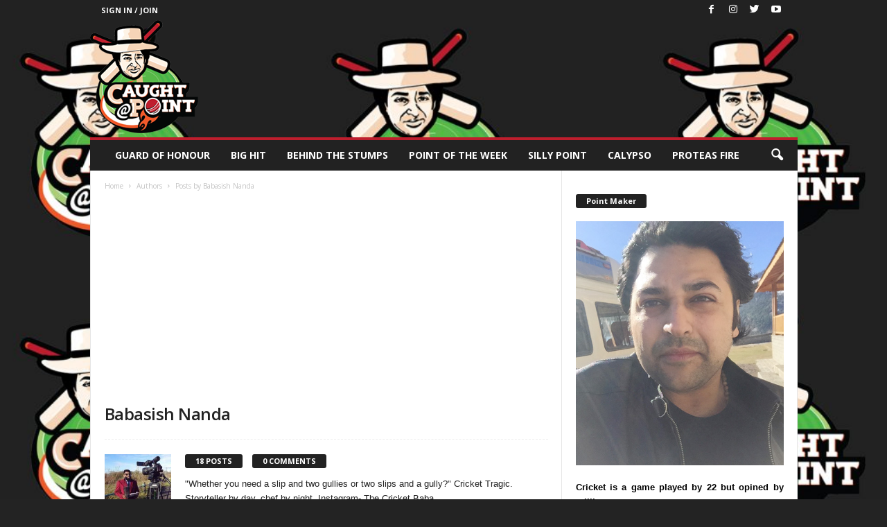

--- FILE ---
content_type: text/html; charset=UTF-8
request_url: https://caughtatpoint.com/author/babasish-nanda/
body_size: 94297
content:
<!doctype html >

<!--[if IE 8]>    <html class="ie8" lang="en-US"> <![endif]-->

<!--[if IE 9]>    <html class="ie9" lang="en-US"> <![endif]-->

<!--[if gt IE 8]><!--> <html lang="en-US"> <!--<![endif]-->

<head>

    <title>Babasish Nanda, Author at Caught At Point</title>

    <meta charset="UTF-8" />

    <meta name="viewport" content="width=device-width, initial-scale=1.0">

    <link rel="pingback" href="https://caughtatpoint.com/xmlrpc.php" />

    <meta name='robots' content='index, follow, max-image-preview:large, max-snippet:-1, max-video-preview:-1' />
	<style>img:is([sizes="auto" i], [sizes^="auto," i]) { contain-intrinsic-size: 3000px 1500px }</style>
	
	<!-- This site is optimized with the Yoast SEO plugin v25.8 - https://yoast.com/wordpress/plugins/seo/ -->
	<link rel="canonical" href="https://caughtatpoint.com/author/babasish-nanda/" />
	<link rel="next" href="https://caughtatpoint.com/author/babasish-nanda/page/2/" />
	<meta property="og:locale" content="en_US" />
	<meta property="og:type" content="profile" />
	<meta property="og:title" content="Babasish Nanda, Author at Caught At Point" />
	<meta property="og:url" content="https://caughtatpoint.com/author/babasish-nanda/" />
	<meta property="og:site_name" content="Caught At Point" />
	<meta property="og:image" content="https://caughtatpoint.com/wp-content/uploads/2018/12/Screenshot_2018-12-29-20-30-02-819_com.instagram.android-1.jpg" />
	<meta property="og:image:width" content="1080" />
	<meta property="og:image:height" content="1094" />
	<meta property="og:image:type" content="image/jpeg" />
	<meta name="twitter:card" content="summary_large_image" />
	<script type="application/ld+json" class="yoast-schema-graph">{"@context":"https://schema.org","@graph":[{"@type":"ProfilePage","@id":"https://caughtatpoint.com/author/babasish-nanda/","url":"https://caughtatpoint.com/author/babasish-nanda/","name":"Babasish Nanda, Author at Caught At Point","isPartOf":{"@id":"https://caughtatpoint.com/#website"},"primaryImageOfPage":{"@id":"https://caughtatpoint.com/author/babasish-nanda/#primaryimage"},"image":{"@id":"https://caughtatpoint.com/author/babasish-nanda/#primaryimage"},"thumbnailUrl":"https://caughtatpoint.com/wp-content/uploads/2023/11/IMG_1305.jpeg","breadcrumb":{"@id":"https://caughtatpoint.com/author/babasish-nanda/#breadcrumb"},"inLanguage":"en-US","potentialAction":[{"@type":"ReadAction","target":["https://caughtatpoint.com/author/babasish-nanda/"]}]},{"@type":"ImageObject","inLanguage":"en-US","@id":"https://caughtatpoint.com/author/babasish-nanda/#primaryimage","url":"https://caughtatpoint.com/wp-content/uploads/2023/11/IMG_1305.jpeg","contentUrl":"https://caughtatpoint.com/wp-content/uploads/2023/11/IMG_1305.jpeg","width":1747,"height":929},{"@type":"BreadcrumbList","@id":"https://caughtatpoint.com/author/babasish-nanda/#breadcrumb","itemListElement":[{"@type":"ListItem","position":1,"name":"Home","item":"https://caughtatpoint.com/"},{"@type":"ListItem","position":2,"name":"Archives for Babasish Nanda"}]},{"@type":"WebSite","@id":"https://caughtatpoint.com/#website","url":"https://caughtatpoint.com/","name":"Caught At Point","description":"","potentialAction":[{"@type":"SearchAction","target":{"@type":"EntryPoint","urlTemplate":"https://caughtatpoint.com/?s={search_term_string}"},"query-input":{"@type":"PropertyValueSpecification","valueRequired":true,"valueName":"search_term_string"}}],"inLanguage":"en-US"},{"@type":"Person","@id":"https://caughtatpoint.com/#/schema/person/f83844addbf94f62489dd4f3f40c1f39","name":"Babasish Nanda","image":{"@type":"ImageObject","inLanguage":"en-US","@id":"https://caughtatpoint.com/#/schema/person/image/","url":"https://caughtatpoint.com/wp-content/uploads/2018/12/Screenshot_2018-12-29-20-30-02-819_com.instagram.android-1-150x150.jpg","contentUrl":"https://caughtatpoint.com/wp-content/uploads/2018/12/Screenshot_2018-12-29-20-30-02-819_com.instagram.android-1-150x150.jpg","caption":"Babasish Nanda"},"description":"\"Whether you need a slip and two gullies or two slips and a gully?\" Cricket Tragic. Storyteller by day, chef by night. Instagram- The Cricket Baba","sameAs":["https://www.facebook.com/babasish.nanda","beardandnow","https://x.com/https://twitter.com/babasish03"],"mainEntityOfPage":{"@id":"https://caughtatpoint.com/author/babasish-nanda/"}}]}</script>
	<!-- / Yoast SEO plugin. -->


<link rel='dns-prefetch' href='//fonts.googleapis.com' />
<link rel="alternate" type="application/rss+xml" title="Caught At Point &raquo; Feed" href="https://caughtatpoint.com/feed/" />
<link rel="alternate" type="application/rss+xml" title="Caught At Point &raquo; Comments Feed" href="https://caughtatpoint.com/comments/feed/" />
<link rel="alternate" type="application/rss+xml" title="Caught At Point &raquo; Posts by Babasish Nanda Feed" href="https://caughtatpoint.com/author/babasish-nanda/feed/" />
		<!-- This site uses the Google Analytics by MonsterInsights plugin v9.7.0 - Using Analytics tracking - https://www.monsterinsights.com/ -->
		<!-- Note: MonsterInsights is not currently configured on this site. The site owner needs to authenticate with Google Analytics in the MonsterInsights settings panel. -->
					<!-- No tracking code set -->
				<!-- / Google Analytics by MonsterInsights -->
		<script type="text/javascript">
/* <![CDATA[ */
window._wpemojiSettings = {"baseUrl":"https:\/\/s.w.org\/images\/core\/emoji\/16.0.1\/72x72\/","ext":".png","svgUrl":"https:\/\/s.w.org\/images\/core\/emoji\/16.0.1\/svg\/","svgExt":".svg","source":{"concatemoji":"https:\/\/caughtatpoint.com\/wp-includes\/js\/wp-emoji-release.min.js?ver=6.8.3"}};
/*! This file is auto-generated */
!function(s,n){var o,i,e;function c(e){try{var t={supportTests:e,timestamp:(new Date).valueOf()};sessionStorage.setItem(o,JSON.stringify(t))}catch(e){}}function p(e,t,n){e.clearRect(0,0,e.canvas.width,e.canvas.height),e.fillText(t,0,0);var t=new Uint32Array(e.getImageData(0,0,e.canvas.width,e.canvas.height).data),a=(e.clearRect(0,0,e.canvas.width,e.canvas.height),e.fillText(n,0,0),new Uint32Array(e.getImageData(0,0,e.canvas.width,e.canvas.height).data));return t.every(function(e,t){return e===a[t]})}function u(e,t){e.clearRect(0,0,e.canvas.width,e.canvas.height),e.fillText(t,0,0);for(var n=e.getImageData(16,16,1,1),a=0;a<n.data.length;a++)if(0!==n.data[a])return!1;return!0}function f(e,t,n,a){switch(t){case"flag":return n(e,"\ud83c\udff3\ufe0f\u200d\u26a7\ufe0f","\ud83c\udff3\ufe0f\u200b\u26a7\ufe0f")?!1:!n(e,"\ud83c\udde8\ud83c\uddf6","\ud83c\udde8\u200b\ud83c\uddf6")&&!n(e,"\ud83c\udff4\udb40\udc67\udb40\udc62\udb40\udc65\udb40\udc6e\udb40\udc67\udb40\udc7f","\ud83c\udff4\u200b\udb40\udc67\u200b\udb40\udc62\u200b\udb40\udc65\u200b\udb40\udc6e\u200b\udb40\udc67\u200b\udb40\udc7f");case"emoji":return!a(e,"\ud83e\udedf")}return!1}function g(e,t,n,a){var r="undefined"!=typeof WorkerGlobalScope&&self instanceof WorkerGlobalScope?new OffscreenCanvas(300,150):s.createElement("canvas"),o=r.getContext("2d",{willReadFrequently:!0}),i=(o.textBaseline="top",o.font="600 32px Arial",{});return e.forEach(function(e){i[e]=t(o,e,n,a)}),i}function t(e){var t=s.createElement("script");t.src=e,t.defer=!0,s.head.appendChild(t)}"undefined"!=typeof Promise&&(o="wpEmojiSettingsSupports",i=["flag","emoji"],n.supports={everything:!0,everythingExceptFlag:!0},e=new Promise(function(e){s.addEventListener("DOMContentLoaded",e,{once:!0})}),new Promise(function(t){var n=function(){try{var e=JSON.parse(sessionStorage.getItem(o));if("object"==typeof e&&"number"==typeof e.timestamp&&(new Date).valueOf()<e.timestamp+604800&&"object"==typeof e.supportTests)return e.supportTests}catch(e){}return null}();if(!n){if("undefined"!=typeof Worker&&"undefined"!=typeof OffscreenCanvas&&"undefined"!=typeof URL&&URL.createObjectURL&&"undefined"!=typeof Blob)try{var e="postMessage("+g.toString()+"("+[JSON.stringify(i),f.toString(),p.toString(),u.toString()].join(",")+"));",a=new Blob([e],{type:"text/javascript"}),r=new Worker(URL.createObjectURL(a),{name:"wpTestEmojiSupports"});return void(r.onmessage=function(e){c(n=e.data),r.terminate(),t(n)})}catch(e){}c(n=g(i,f,p,u))}t(n)}).then(function(e){for(var t in e)n.supports[t]=e[t],n.supports.everything=n.supports.everything&&n.supports[t],"flag"!==t&&(n.supports.everythingExceptFlag=n.supports.everythingExceptFlag&&n.supports[t]);n.supports.everythingExceptFlag=n.supports.everythingExceptFlag&&!n.supports.flag,n.DOMReady=!1,n.readyCallback=function(){n.DOMReady=!0}}).then(function(){return e}).then(function(){var e;n.supports.everything||(n.readyCallback(),(e=n.source||{}).concatemoji?t(e.concatemoji):e.wpemoji&&e.twemoji&&(t(e.twemoji),t(e.wpemoji)))}))}((window,document),window._wpemojiSettings);
/* ]]> */
</script>
<style id='wp-emoji-styles-inline-css' type='text/css'>

	img.wp-smiley, img.emoji {
		display: inline !important;
		border: none !important;
		box-shadow: none !important;
		height: 1em !important;
		width: 1em !important;
		margin: 0 0.07em !important;
		vertical-align: -0.1em !important;
		background: none !important;
		padding: 0 !important;
	}
</style>
<link rel='stylesheet' id='email-subscribers-css' href='https://caughtatpoint.com/wp-content/plugins/email-subscribers/lite/public/css/email-subscribers-public.css?ver=5.8.12' type='text/css' media='all' />
<link rel='stylesheet' id='ppress-frontend-css' href='https://caughtatpoint.com/wp-content/plugins/wp-user-avatar/assets/css/frontend.min.css?ver=4.16.5' type='text/css' media='all' />
<link rel='stylesheet' id='ppress-flatpickr-css' href='https://caughtatpoint.com/wp-content/plugins/wp-user-avatar/assets/flatpickr/flatpickr.min.css?ver=4.16.5' type='text/css' media='all' />
<link rel='stylesheet' id='ppress-select2-css' href='https://caughtatpoint.com/wp-content/plugins/wp-user-avatar/assets/select2/select2.min.css?ver=6.8.3' type='text/css' media='all' />
<link rel='stylesheet' id='google-fonts-style-css' href='https://fonts.googleapis.com/css?family=Open+Sans%3A300%2C400%2C600%2C700%7CRoboto+Condensed%3A300%2C300italic%2C400%2C400italic%2C700%2C700italic&#038;ver=3.4' type='text/css' media='all' />
<link rel='stylesheet' id='js_composer_front-css' href='https://caughtatpoint.com/wp-content/plugins/js_composer/assets/css/js_composer.min.css?ver=5.1.1' type='text/css' media='all' />
<link rel='stylesheet' id='td-theme-css' href='https://caughtatpoint.com/wp-content/themes/Newsmag/style.css?ver=3.4' type='text/css' media='all' />
<link rel='stylesheet' id='td-theme-demo-style-css' href='https://caughtatpoint.com/wp-content/themes/Newsmag/includes/demos/fashion/demo_style.css?ver=3.4' type='text/css' media='all' />
<script type="text/javascript" src="https://caughtatpoint.com/wp-includes/js/jquery/jquery.min.js?ver=3.7.1" id="jquery-core-js"></script>
<script type="text/javascript" src="https://caughtatpoint.com/wp-includes/js/jquery/jquery-migrate.min.js?ver=3.4.1" id="jquery-migrate-js"></script>
<script type="text/javascript" src="https://caughtatpoint.com/wp-content/plugins/wp-user-avatar/assets/flatpickr/flatpickr.min.js?ver=4.16.5" id="ppress-flatpickr-js"></script>
<script type="text/javascript" src="https://caughtatpoint.com/wp-content/plugins/wp-user-avatar/assets/select2/select2.min.js?ver=4.16.5" id="ppress-select2-js"></script>
<link rel="https://api.w.org/" href="https://caughtatpoint.com/wp-json/" /><link rel="alternate" title="JSON" type="application/json" href="https://caughtatpoint.com/wp-json/wp/v2/users/25" /><link rel="EditURI" type="application/rsd+xml" title="RSD" href="https://caughtatpoint.com/xmlrpc.php?rsd" />
<meta name="generator" content="WordPress 6.8.3" />

<!-- This site is using AdRotate v5.15.1 to display their advertisements - https://ajdg.solutions/ -->
<!-- AdRotate CSS -->
<style type="text/css" media="screen">
	.g { margin:0px; padding:0px; overflow:hidden; line-height:1; zoom:1; }
	.g img { height:auto; }
	.g-col { position:relative; float:left; }
	.g-col:first-child { margin-left: 0; }
	.g-col:last-child { margin-right: 0; }
	@media only screen and (max-width: 480px) {
		.g-col, .g-dyn, .g-single { width:100%; margin-left:0; margin-right:0; }
	}
</style>
<!-- /AdRotate CSS -->

				<meta property="ia:markup_url" content="https://caughtatpoint.com/2023/11/19/ajay-jadeja-contribution-afghanistan-2023-world-cup/?ia_markup=1" />
				<!--[if lt IE 9]><script src="https://html5shim.googlecode.com/svn/trunk/html5.js"></script><![endif]-->
    <meta name="generator" content="Powered by Visual Composer - drag and drop page builder for WordPress."/>
<!--[if lte IE 9]><link rel="stylesheet" type="text/css" href="https://caughtatpoint.com/wp-content/plugins/js_composer/assets/css/vc_lte_ie9.min.css" media="screen"><![endif]--><script async src="https://pagead2.googlesyndication.com/pagead/js/adsbygoogle.js?client=ca-pub-7052762514968094" crossorigin="anonymous"></script>
<!-- JS generated by theme -->

<script>
    
    

	    var tdBlocksArray = []; //here we store all the items for the current page

	    //td_block class - each ajax block uses a object of this class for requests
	    function tdBlock() {
		    this.id = '';
		    this.block_type = 1; //block type id (1-234 etc)
		    this.atts = '';
		    this.td_column_number = '';
		    this.td_current_page = 1; //
		    this.post_count = 0; //from wp
		    this.found_posts = 0; //from wp
		    this.max_num_pages = 0; //from wp
		    this.td_filter_value = ''; //current live filter value
		    this.is_ajax_running = false;
		    this.td_user_action = ''; // load more or infinite loader (used by the animation)
		    this.header_color = '';
		    this.ajax_pagination_infinite_stop = ''; //show load more at page x
	    }


        // td_js_generator - mini detector
        (function(){
            var htmlTag = document.getElementsByTagName("html")[0];

            if ( navigator.userAgent.indexOf("MSIE 10.0") > -1 ) {
                htmlTag.className += ' ie10';
            }

            if ( !!navigator.userAgent.match(/Trident.*rv\:11\./) ) {
                htmlTag.className += ' ie11';
            }

            if ( /(iPad|iPhone|iPod)/g.test(navigator.userAgent) ) {
                htmlTag.className += ' td-md-is-ios';
            }

            var user_agent = navigator.userAgent.toLowerCase();
            if ( user_agent.indexOf("android") > -1 ) {
                htmlTag.className += ' td-md-is-android';
            }

            if ( -1 !== navigator.userAgent.indexOf('Mac OS X')  ) {
                htmlTag.className += ' td-md-is-os-x';
            }

            if ( /chrom(e|ium)/.test(navigator.userAgent.toLowerCase()) ) {
               htmlTag.className += ' td-md-is-chrome';
            }

            if ( -1 !== navigator.userAgent.indexOf('Firefox') ) {
                htmlTag.className += ' td-md-is-firefox';
            }

            if ( -1 !== navigator.userAgent.indexOf('Safari') && -1 === navigator.userAgent.indexOf('Chrome') ) {
                htmlTag.className += ' td-md-is-safari';
            }

            if( -1 !== navigator.userAgent.indexOf('IEMobile') ){
                htmlTag.className += ' td-md-is-iemobile';
            }

        })();




        var tdLocalCache = {};

        ( function () {
            "use strict";

            tdLocalCache = {
                data: {},
                remove: function (resource_id) {
                    delete tdLocalCache.data[resource_id];
                },
                exist: function (resource_id) {
                    return tdLocalCache.data.hasOwnProperty(resource_id) && tdLocalCache.data[resource_id] !== null;
                },
                get: function (resource_id) {
                    return tdLocalCache.data[resource_id];
                },
                set: function (resource_id, cachedData) {
                    tdLocalCache.remove(resource_id);
                    tdLocalCache.data[resource_id] = cachedData;
                }
            };
        })();

    
    
var tds_login_sing_in_widget="show";
var td_viewport_interval_list=[{"limitBottom":767,"sidebarWidth":251},{"limitBottom":1023,"sidebarWidth":339}];
var td_animation_stack_effect="type0";
var tds_animation_stack=true;
var td_animation_stack_specific_selectors=".entry-thumb, img";
var td_animation_stack_general_selectors=".td-animation-stack img, .post img";
var td_ajax_url="https:\/\/caughtatpoint.com\/wp-admin\/admin-ajax.php?td_theme_name=Newsmag&v=3.4";
var td_get_template_directory_uri="https:\/\/caughtatpoint.com\/wp-content\/themes\/Newsmag";
var tds_snap_menu="smart_snap_always";
var tds_logo_on_sticky="";
var tds_header_style="7";
var td_please_wait="Please wait...";
var td_email_user_pass_incorrect="User or password incorrect!";
var td_email_user_incorrect="Email or username incorrect!";
var td_email_incorrect="Email incorrect!";
var tds_more_articles_on_post_enable="show";
var tds_more_articles_on_post_time_to_wait="";
var tds_more_articles_on_post_pages_distance_from_top=0;
var tds_theme_color_site_wide="#be1e2d";
var tds_smart_sidebar="enabled";
var tdThemeName="Newsmag";
var td_magnific_popup_translation_tPrev="Previous (Left arrow key)";
var td_magnific_popup_translation_tNext="Next (Right arrow key)";
var td_magnific_popup_translation_tCounter="%curr% of %total%";
var td_magnific_popup_translation_ajax_tError="The content from %url% could not be loaded.";
var td_magnific_popup_translation_image_tError="The image #%curr% could not be loaded.";
var td_ad_background_click_link="";
var td_ad_background_click_target="";
</script>


<!-- Header style compiled by theme -->

<style>
    

body {
	background-color:#232323;
}
.td-header-border:before,
    .td-trending-now-title,
    .td_block_mega_menu .td_mega_menu_sub_cats .cur-sub-cat,
    .td-post-category:hover,
    .td-header-style-2 .td-header-sp-logo,
    .td-next-prev-wrap a:hover i,
    .page-nav .current,
    .widget_calendar tfoot a:hover,
    .td-footer-container .widget_search .wpb_button:hover,
    .td-scroll-up-visible,
    .dropcap,
    .td-category a,
    input[type="submit"]:hover,
    .td-post-small-box a:hover,
    .td-404-sub-sub-title a:hover,
    .td-rating-bar-wrap div,
    .td_top_authors .td-active .td-author-post-count,
    .td_top_authors .td-active .td-author-comments-count,
    .td_smart_list_3 .td-sml3-top-controls i:hover,
    .td_smart_list_3 .td-sml3-bottom-controls i:hover,
    .td_wrapper_video_playlist .td_video_controls_playlist_wrapper,
    .td-read-more a:hover,
    .td-login-wrap .btn,
    .td_display_err,
    .td-header-style-6 .td-top-menu-full,
    #bbpress-forums button:hover,
    #bbpress-forums .bbp-pagination .current,
    .bbp_widget_login .button:hover,
    .header-search-wrap .td-drop-down-search .btn:hover,
    .td-post-text-content .more-link-wrap:hover a,
    #buddypress div.item-list-tabs ul li > a span,
    #buddypress div.item-list-tabs ul li > a:hover span,
    #buddypress input[type=submit]:hover,
    #buddypress a.button:hover span,
    #buddypress div.item-list-tabs ul li.selected a span,
    #buddypress div.item-list-tabs ul li.current a span,
    #buddypress input[type=submit]:focus,
    .td-grid-style-3 .td-big-grid-post .td-module-thumb a:last-child:before,
    .td-grid-style-4 .td-big-grid-post .td-module-thumb a:last-child:before,
    .td-grid-style-5 .td-big-grid-post .td-module-thumb:after,
    .td_category_template_2 .td-category-siblings .td-category a:hover,
    .td-weather-week:before,
    .td-weather-information:before {
        background-color: #be1e2d;
    }

    @media (max-width: 767px) {
        .td-category a.td-current-sub-category {
            background-color: #be1e2d;
        }
    }

    .woocommerce .onsale,
    .woocommerce .woocommerce a.button:hover,
    .woocommerce-page .woocommerce .button:hover,
    .single-product .product .summary .cart .button:hover,
    .woocommerce .woocommerce .product a.button:hover,
    .woocommerce .product a.button:hover,
    .woocommerce .product #respond input#submit:hover,
    .woocommerce .checkout input#place_order:hover,
    .woocommerce .woocommerce.widget .button:hover,
    .woocommerce .woocommerce-message .button:hover,
    .woocommerce .woocommerce-error .button:hover,
    .woocommerce .woocommerce-info .button:hover,
    .woocommerce.widget .ui-slider .ui-slider-handle,
    .vc_btn-black:hover,
	.wpb_btn-black:hover,
	.item-list-tabs .feed:hover a,
	.td-smart-list-button:hover {
    	background-color: #be1e2d !important;
    }

    .td-header-sp-top-menu .top-header-menu > .current-menu-item > a,
    .td-header-sp-top-menu .top-header-menu > .current-menu-ancestor > a,
    .td-header-sp-top-menu .top-header-menu > .current-category-ancestor > a,
    .td-header-sp-top-menu .top-header-menu > li > a:hover,
    .td-header-sp-top-menu .top-header-menu > .sfHover > a,
    .top-header-menu ul .current-menu-item > a,
    .top-header-menu ul .current-menu-ancestor > a,
    .top-header-menu ul .current-category-ancestor > a,
    .top-header-menu ul li > a:hover,
    .top-header-menu ul .sfHover > a,
    .sf-menu ul .td-menu-item > a:hover,
    .sf-menu ul .sfHover > a,
    .sf-menu ul .current-menu-ancestor > a,
    .sf-menu ul .current-category-ancestor > a,
    .sf-menu ul .current-menu-item > a,
    .td_module_wrap:hover .entry-title a,
    .td_mod_mega_menu:hover .entry-title a,
    .footer-email-wrap a,
    .widget a:hover,
    .td-footer-container .widget_calendar #today,
    .td-category-pulldown-filter a.td-pulldown-category-filter-link:hover,
    .td-load-more-wrap a:hover,
    .td-post-next-prev-content a:hover,
    .td-author-name a:hover,
    .td-author-url a:hover,
    .td_mod_related_posts:hover .entry-title a,
    .td-search-query,
    .header-search-wrap .td-drop-down-search .result-msg a:hover,
    .td_top_authors .td-active .td-authors-name a,
    .post blockquote p,
    .td-post-content blockquote p,
    .page blockquote p,
    .comment-list cite a:hover,
    .comment-list cite:hover,
    .comment-list .comment-reply-link:hover,
    a,
    .white-menu #td-header-menu .sf-menu > li > a:hover,
    .white-menu #td-header-menu .sf-menu > .current-menu-ancestor > a,
    .white-menu #td-header-menu .sf-menu > .current-menu-item > a,
    .td-stack-classic-blog .td-post-text-content .more-link-wrap:hover a,
    .td_quote_on_blocks,
    #bbpress-forums .bbp-forum-freshness a:hover,
    #bbpress-forums .bbp-topic-freshness a:hover,
    #bbpress-forums .bbp-forums-list li a:hover,
    #bbpress-forums .bbp-forum-title:hover,
    #bbpress-forums .bbp-topic-permalink:hover,
    #bbpress-forums .bbp-topic-started-by a:hover,
    #bbpress-forums .bbp-topic-started-in a:hover,
    #bbpress-forums .bbp-body .super-sticky li.bbp-topic-title .bbp-topic-permalink,
    #bbpress-forums .bbp-body .sticky li.bbp-topic-title .bbp-topic-permalink,
    #bbpress-forums #subscription-toggle a:hover,
    #bbpress-forums #favorite-toggle a:hover,
    .woocommerce-account .woocommerce-MyAccount-navigation a:hover,
    .widget_display_replies .bbp-author-name,
    .widget_display_topics .bbp-author-name,
    .archive .widget_archive .current,
    .archive .widget_archive .current a,
    .td-subcategory-header .td-category-siblings .td-subcat-dropdown a.td-current-sub-category,
    .td-subcategory-header .td-category-siblings .td-subcat-dropdown a:hover,
    .td-pulldown-filter-display-option:hover,
    .td-pulldown-filter-display-option .td-pulldown-filter-link:hover,
    .td_normal_slide .td-wrapper-pulldown-filter .td-pulldown-filter-list a:hover,
    #buddypress ul.item-list li div.item-title a:hover,
    .td_block_13 .td-pulldown-filter-list a:hover,
    .td_smart_list_8 .td-smart-list-dropdown-wrap .td-smart-list-button:hover,
    .td_smart_list_8 .td-smart-list-dropdown-wrap .td-smart-list-button:hover i,
    .td-sub-footer-container a:hover,
    .td-instagram-user a {
        color: #be1e2d;
    }

    .td-stack-classic-blog .td-post-text-content .more-link-wrap:hover a {
        outline-color: #be1e2d;
    }

    .td-mega-menu .wpb_content_element li a:hover,
    .td_login_tab_focus {
        color: #be1e2d !important;
    }

    .td-next-prev-wrap a:hover i,
    .page-nav .current,
    .widget_tag_cloud a:hover,
    .post .td_quote_box,
    .page .td_quote_box,
    .td-login-panel-title,
    #bbpress-forums .bbp-pagination .current,
    .td_category_template_2 .td-category-siblings .td-category a:hover,
    .page-template-page-pagebuilder-latest .td-instagram-user {
        border-color: #be1e2d;
    }

    .td_wrapper_video_playlist .td_video_currently_playing:after,
    .item-list-tabs .feed:hover {
        border-color: #be1e2d !important;
    }


    
    .td-header-sp-top-menu .top-header-menu > li > a,
    .td-header-sp-top-menu .td_data_time,
    .td-header-sp-top-menu .td-weather-top-widget {
        color: #ffffff;
    }

    
    .top-header-menu > .current-menu-item > a,
    .top-header-menu > .current-menu-ancestor > a,
    .top-header-menu > .current-category-ancestor > a,
    .top-header-menu > li > a:hover,
    .top-header-menu > .sfHover > a {
        color: #be1e2d !important;
    }

    
    .td-header-sp-top-widget .td-social-icon-wrap i {
        color: #ffffff;
    }

    
    .td-header-sp-top-widget .td-social-icon-wrap i:hover {
        color: #be1e2d;
    }

    
    .td-menu-background:before,
    .td-search-background:before {
        background: #000000;
        background: -moz-linear-gradient(top, #000000 0%, #000000 100%);
        background: -webkit-gradient(left top, left bottom, color-stop(0%, #000000), color-stop(100%, #000000));
        background: -webkit-linear-gradient(top, #000000 0%, #000000 100%);
        background: -o-linear-gradient(top, #000000 0%, @mobileu_gradient_two_mob 100%);
        background: -ms-linear-gradient(top, #000000 0%, #000000 100%);
        background: linear-gradient(to bottom, #000000 0%, #000000 100%);
        filter: progid:DXImageTransform.Microsoft.gradient( startColorstr='#000000', endColorstr='#000000', GradientType=0 );
    }

    
    .td-mobile-content .current-menu-item > a,
    .td-mobile-content .current-menu-ancestor > a,
    .td-mobile-content .current-category-ancestor > a,
    #td-mobile-nav .td-menu-login-section a:hover,
    #td-mobile-nav .td-register-section a:hover,
    #td-mobile-nav .td-menu-socials-wrap a:hover i {
        color: #be1e2d;
    }

    
    #td-mobile-nav .td-register-section .td-login-button {
        color: #be1e2d;
    }


    
    .mfp-content .td-login-button:active,
    .mfp-content .td-login-button:hover {
        background-color: #be1e2d;
    }
    
    .td-sub-footer-container {
        background-color: #be1e2d;
    }
    .td-sub-footer-container:after {
        background-color: transparent;
    }
    .td-sub-footer-container:before {
        background-color: transparent;
    }
    .td-footer-container.td-container {
        border-bottom-width: 0;
    }

    
    .td-sub-footer-container,
    .td-sub-footer-container a {
        color: #ffffff;
    }
    .td-sub-footer-container li a:before {
        background-color: #ffffff;
    }
</style>

<script type="application/ld+json">
                        {
                            "@context": "http://schema.org",
                            "@type": "BreadcrumbList",
                            "itemListElement": [{
                            "@type": "ListItem",
                            "position": 1,
                                "item": {
                                "@type": "WebSite",
                                "@id": "https://caughtatpoint.com/",
                                "name": "Home"                                               
                            }
                        },{
                            "@type": "ListItem",
                            "position": 2,
                                "item": {
                                "@type": "WebPage",
                                "@id": "https://caughtatpoint.com/author/babasish-nanda/",
                                "name": "Posts by Babasish Nanda"
                            }
                        }    ]
                        }
                       </script><link rel="icon" href="https://caughtatpoint.com/wp-content/uploads/2018/02/cropped-logo-1-1-32x32.png" sizes="32x32" />
<link rel="icon" href="https://caughtatpoint.com/wp-content/uploads/2018/02/cropped-logo-1-1-192x192.png" sizes="192x192" />
<link rel="apple-touch-icon" href="https://caughtatpoint.com/wp-content/uploads/2018/02/cropped-logo-1-1-180x180.png" />
<meta name="msapplication-TileImage" content="https://caughtatpoint.com/wp-content/uploads/2018/02/cropped-logo-1-1-270x270.png" />
		<style type="text/css" id="wp-custom-css">
			iframe, video {
aspect-ratio: 16/9;
width: 100%;
}


.td-social-icon-wrap a:has(.td-icon-youtube)::after {
    content: " Subscribe";
    font-size: 12px;
    font-weight: 500;
    text-transform: uppercase;
}

.td-social-icon-wrap a:has(.td-icon-youtube) {
    display: inline-flex;
    align-items: center;
    gap: 3px;
    padding: 1px 6px 1px 2px;
    background: #ff0000;
    color: #fff;
    border-radius: 4px;
    text-decoration: none;
	  margin-top:6px
}


@media only screen and (max-width: 768px) {
	.td-social-icon-wrap a:has(.td-icon-youtube) {
	    padding: 6px 5px 5px 1px !important;
		 display: inline;
	}
}		</style>
		<noscript><style type="text/css"> .wpb_animate_when_almost_visible { opacity: 1; }</style></noscript>
</head>



<body class="archive author author-babasish-nanda author-25 wp-theme-Newsmag do-etfw global-block-template-1 td-newsmag-fashion wpb-js-composer js-comp-ver-5.1.1 vc_responsive td-animation-stack-type0 td-boxed-layout" itemscope="itemscope" itemtype="https://schema.org/WebPage">



        
    <div class="td-scroll-up"><i class="td-icon-menu-up"></i></div>



    <div class="td-menu-background"></div>
<div id="td-mobile-nav">
    <div class="td-mobile-container">
        <!-- mobile menu top section -->
        <div class="td-menu-socials-wrap">
            <!-- socials -->
            <div class="td-menu-socials">
                
        <span class="td-social-icon-wrap">
            <a target="_blank" href="https://www.facebook.com/CaughtAtPoint/" title="Facebook">
                <i class="td-icon-font td-icon-facebook"></i>
            </a>
        </span>
        <span class="td-social-icon-wrap">
            <a target="_blank" href="https://www.instagram.com/caughtatpoint/" title="Instagram">
                <i class="td-icon-font td-icon-instagram"></i>
            </a>
        </span>
        <span class="td-social-icon-wrap">
            <a target="_blank" href="https://twitter.com/caughtatpoint17" title="Twitter">
                <i class="td-icon-font td-icon-twitter"></i>
            </a>
        </span>
        <span class="td-social-icon-wrap">
            <a target="_blank" href="https://www.youtube.com/@caughtatpoint" title="Youtube">
                <i class="td-icon-font td-icon-youtube"></i>
            </a>
        </span>            </div>
            <!-- close button -->
            <div class="td-mobile-close">
                <a href="#"><i class="td-icon-close-mobile"></i></a>
            </div>
        </div>

        <!-- login section -->
                    <div class="td-menu-login-section">
                
    <div class="td-guest-wrap">
        <div class="td-menu-avatar"><div class="td-avatar-container"><img alt='' src='https://caughtatpoint.com/wp-content/plugins/wp-user-avatar/deprecated/wp-user-avatar/images/wpua-96x96.png' srcset='https://caughtatpoint.com/wp-content/plugins/wp-user-avatar/deprecated/wp-user-avatar/images/wpua-300x300.png 2x' class='avatar avatar-80 photo' height='80' width='80' decoding='async'/></div></div>
        <div class="td-menu-login"><a id="login-link-mob">Sign in</a></div>
    </div>
            </div>
        
        <!-- menu section -->
        <div class="td-mobile-content">
            <div class="menu-main-menu-container"><ul id="menu-main-menu" class="td-mobile-main-menu"><li id="menu-item-6424" class="menu-item menu-item-type-taxonomy menu-item-object-category menu-item-first menu-item-6424"><a href="https://caughtatpoint.com/category/guard-of-honour/">Guard of Honour</a></li>
<li id="menu-item-6421" class="menu-item menu-item-type-taxonomy menu-item-object-category menu-item-6421"><a href="https://caughtatpoint.com/category/big-hit/">Big Hit</a></li>
<li id="menu-item-6426" class="menu-item menu-item-type-taxonomy menu-item-object-category menu-item-6426"><a href="https://caughtatpoint.com/category/behind-the-stumps/">Behind the stumps</a></li>
<li id="menu-item-6422" class="menu-item menu-item-type-taxonomy menu-item-object-category menu-item-6422"><a href="https://caughtatpoint.com/category/point-of-the-week/">Point of the Week</a></li>
<li id="menu-item-6427" class="menu-item menu-item-type-taxonomy menu-item-object-category menu-item-6427"><a href="https://caughtatpoint.com/category/silly-point/">Silly Point</a></li>
<li id="menu-item-6423" class="menu-item menu-item-type-taxonomy menu-item-object-category menu-item-6423"><a href="https://caughtatpoint.com/category/calypso/">Calypso</a></li>
<li id="menu-item-6428" class="menu-item menu-item-type-taxonomy menu-item-object-category menu-item-6428"><a href="https://caughtatpoint.com/category/proteas-fire/">Proteas Fire</a></li>
</ul></div>        </div>
    </div>

    <!-- register/login section -->
            <div id="login-form-mobile" class="td-register-section">
            
            <div id="td-login-mob" class="td-login-animation td-login-hide-mob">
            	<!-- close button -->
	            <div class="td-login-close">
	                <a href="#" class="td-back-button"><i class="td-icon-read-down"></i></a>
	                <div class="td-login-title">Sign in</div>
	                <!-- close button -->
		            <div class="td-mobile-close">
		                <a href="#"><i class="td-icon-close-mobile"></i></a>
		            </div>
	            </div>
	            <div class="td-login-form-wrap">
	                <div class="td-login-panel-title"><span>Welcome!</span>Log into your account</div>
	                <div class="td_display_err"></div>
	                <div class="td-login-inputs"><input class="td-login-input" type="text" name="login_email" id="login_email-mob" value="" required><label>your username</label></div>
	                <div class="td-login-inputs"><input class="td-login-input" type="password" name="login_pass" id="login_pass-mob" value="" required><label>your password</label></div>
	                <input type="button" name="login_button" id="login_button-mob" class="td-login-button" value="LOG IN">
	                <div class="td-login-info-text"><a href="#" id="forgot-pass-link-mob">Forgot your password?</a></div>
                </div>
            </div>

            

            <div id="td-forgot-pass-mob" class="td-login-animation td-login-hide-mob">
                <!-- close button -->
	            <div class="td-forgot-pass-close">
	                <a href="#" class="td-back-button"><i class="td-icon-read-down"></i></a>
	                <div class="td-login-title">Password recovery</div>
	            </div>
	            <div class="td-login-form-wrap">
	                <div class="td-login-panel-title">Recover your password</div>
	                <div class="td_display_err"></div>
	                <div class="td-login-inputs"><input class="td-login-input" type="text" name="forgot_email" id="forgot_email-mob" value="" required><label>your email</label></div>
	                <input type="button" name="forgot_button" id="forgot_button-mob" class="td-login-button" value="Send My Pass">
                </div>
            </div>
        </div>
    </div>
    <div class="td-search-background"></div>
<div class="td-search-wrap-mob">
	<div class="td-drop-down-search" aria-labelledby="td-header-search-button">
		<form method="get" class="td-search-form" action="https://caughtatpoint.com/">
			<!-- close button -->
			<div class="td-search-close">
				<a href="#"><i class="td-icon-close-mobile"></i></a>
			</div>
			<div role="search" class="td-search-input">
				<span>Search</span>
				<input id="td-header-search-mob" type="text" value="" name="s" autocomplete="off" />
			</div>
		</form>
		<div id="td-aj-search-mob"></div>
	</div>
</div>




    <div id="td-outer-wrap">

    
        
       
        <div class="td-outer-container">
        
        


            <!--
Header style 7
-->

<div class="td-header-wrap td-header-container td-header-style-7">
    <div class="td-header-row td-header-top-menu">
        
    <div class="td-top-bar-container top-bar-style-1">
        <div class="td-header-sp-top-menu">

    <ul class="top-header-menu td_ul_login"><li class="menu-item"><a class="td-login-modal-js menu-item" href="#login-form" data-effect="mpf-td-login-effect">Sign in / Join</a></li></ul></div>            <div class="td-header-sp-top-widget">
        
        <span class="td-social-icon-wrap">
            <a target="_blank" href="https://www.facebook.com/CaughtAtPoint/" title="Facebook">
                <i class="td-icon-font td-icon-facebook"></i>
            </a>
        </span>
        <span class="td-social-icon-wrap">
            <a target="_blank" href="https://www.instagram.com/caughtatpoint/" title="Instagram">
                <i class="td-icon-font td-icon-instagram"></i>
            </a>
        </span>
        <span class="td-social-icon-wrap">
            <a target="_blank" href="https://twitter.com/caughtatpoint17" title="Twitter">
                <i class="td-icon-font td-icon-twitter"></i>
            </a>
        </span>
        <span class="td-social-icon-wrap">
            <a target="_blank" href="https://www.youtube.com/@caughtatpoint" title="Youtube">
                <i class="td-icon-font td-icon-youtube"></i>
            </a>
        </span>    </div>
        </div>

<!-- LOGIN MODAL -->

                <div  id="login-form" class="white-popup-block mfp-hide mfp-with-anim">
                    <div class="td-login-wrap">
                        <a href="#" class="td-back-button"><i class="td-icon-modal-back"></i></a>
                        <div id="td-login-div" class="td-login-form-div td-display-block">
                            <div class="td-login-panel-title">Sign in</div>
                            <div class="td-login-panel-descr">Welcome! Log into your account</div>
                            <div class="td_display_err"></div>
                            <div class="td-login-inputs"><input class="td-login-input" type="text" name="login_email" id="login_email" value="" required><label>your username</label></div>
	                        <div class="td-login-inputs"><input class="td-login-input" type="password" name="login_pass" id="login_pass" value="" required><label>your password</label></div>
                            <input type="button" name="login_button" id="login_button" class="wpb_button btn td-login-button" value="Login">
                            <div class="td-login-info-text"><a href="#" id="forgot-pass-link">Forgot your password? Get help</a></div>
                            
                        </div>

                        

                         <div id="td-forgot-pass-div" class="td-login-form-div td-display-none">
                            <div class="td-login-panel-title">Password recovery</div>
                            <div class="td-login-panel-descr">Recover your password</div>
                            <div class="td_display_err"></div>
                            <div class="td-login-inputs"><input class="td-login-input" type="text" name="forgot_email" id="forgot_email" value="" required><label>your email</label></div>
                            <input type="button" name="forgot_button" id="forgot_button" class="wpb_button btn td-login-button" value="Send My Password">
                            <div class="td-login-info-text">A password will be e-mailed to you.</div>
                        </div>
                    </div>
                </div>
                    </div>


    <div class="td-header-row td-header-header">
        <div class="td-header-sp-logo">
                    <a class="td-main-logo" href="https://caughtatpoint.com/">
            <img class="td-retina-data" data-retina="https://caughtatpoint.com/wp-content/uploads/2017/09/logo-1.png" src="https://caughtatpoint.com/wp-content/uploads/2017/09/logo-1.png" alt="Caught@Point"/>
            <span class="td-visual-hidden">Caught At Point</span>
        </a>
                <div class="td-header-top-banner">
                <!-- Either there are no banners, they are disabled or none qualified for this location! -->            </div>
        </div>
        
        
    </div>

    <div class="td-header-menu-wrap">
        <div class="td-header-row td-header-border td-header-main-menu">
            <div id="td-header-menu" role="navigation">
    <div id="td-top-mobile-toggle"><a href="#"><i class="td-icon-font td-icon-mobile"></i></a></div>
    <div class="td-main-menu-logo td-logo-in-header">
        	<a class="td-mobile-logo td-sticky-disable" href="https://caughtatpoint.com/">
		<img class="td-retina-data" data-retina="https://caughtatpoint.com/wp-content/uploads/2017/09/logo-1.png" src="https://caughtatpoint.com/wp-content/uploads/2017/09/logo-1.png" alt="Caught@Point"/>
	</a>
		<a class="td-header-logo td-sticky-disable" href="https://caughtatpoint.com/">
		<img class="td-retina-data" data-retina="https://caughtatpoint.com/wp-content/uploads/2017/09/logo-1.png" src="https://caughtatpoint.com/wp-content/uploads/2017/09/logo-1.png" alt="Caught@Point"/>
	</a>
	    </div>
    <div class="menu-main-menu-container"><ul id="menu-main-menu-1" class="sf-menu"><li class="menu-item menu-item-type-taxonomy menu-item-object-category menu-item-first td-menu-item td-normal-menu menu-item-6424"><a href="https://caughtatpoint.com/category/guard-of-honour/">Guard of Honour</a></li>
<li class="menu-item menu-item-type-taxonomy menu-item-object-category td-menu-item td-normal-menu menu-item-6421"><a href="https://caughtatpoint.com/category/big-hit/">Big Hit</a></li>
<li class="menu-item menu-item-type-taxonomy menu-item-object-category td-menu-item td-normal-menu menu-item-6426"><a href="https://caughtatpoint.com/category/behind-the-stumps/">Behind the stumps</a></li>
<li class="menu-item menu-item-type-taxonomy menu-item-object-category td-menu-item td-normal-menu menu-item-6422"><a href="https://caughtatpoint.com/category/point-of-the-week/">Point of the Week</a></li>
<li class="menu-item menu-item-type-taxonomy menu-item-object-category td-menu-item td-normal-menu menu-item-6427"><a href="https://caughtatpoint.com/category/silly-point/">Silly Point</a></li>
<li class="menu-item menu-item-type-taxonomy menu-item-object-category td-menu-item td-normal-menu menu-item-6423"><a href="https://caughtatpoint.com/category/calypso/">Calypso</a></li>
<li class="menu-item menu-item-type-taxonomy menu-item-object-category td-menu-item td-normal-menu menu-item-6428"><a href="https://caughtatpoint.com/category/proteas-fire/">Proteas Fire</a></li>
</ul></div></div>

<div class="td-search-wrapper">
    <div id="td-top-search">
        <!-- Search -->
        <div class="header-search-wrap">
            <div class="dropdown header-search">
                <a id="td-header-search-button" href="#" role="button" class="dropdown-toggle " data-toggle="dropdown"><i class="td-icon-search"></i></a>
                <a id="td-header-search-button-mob" href="#" role="button" class="dropdown-toggle " data-toggle="dropdown"><i class="td-icon-search"></i></a>
            </div>
        </div>
    </div>
</div>

<div class="header-search-wrap">
	<div class="dropdown header-search">
		<div class="td-drop-down-search" aria-labelledby="td-header-search-button">
			<form method="get" class="td-search-form" action="https://caughtatpoint.com/">
				<div role="search" class="td-head-form-search-wrap">
					<input class="needsclick" id="td-header-search" type="text" value="" name="s" autocomplete="off" /><input class="wpb_button wpb_btn-inverse btn" type="submit" id="td-header-search-top" value="Search" />
				</div>
			</form>
			<div id="td-aj-search"></div>
		</div>
	</div>
</div>        </div>
    </div>

    <div class="td-header-container">
        <div class="td-header-row">
            <div class="td-header-sp-rec">
                
<div class="td-header-ad-wrap  td-ad">
    

</div>            </div>
        </div>
    </div>
</div>			<!-- Global site tag (gtag.js) - Google Analytics -->
<script async src="https://www.googletagmanager.com/gtag/js?id=UA-145594655-1"></script>
<script>
  window.dataLayer = window.dataLayer || [];
  function gtag(){dataLayer.push(arguments);}
  gtag('js', new Date());

  gtag('config', 'UA-145594655-1');
</script>

<div class="td-container">
    <div class="td-container-border">
        <div class="td-pb-row">
                                    <div class="td-pb-span8 td-main-content">
                            <div class="td-ss-main-content">
                                <div class="td-page-header td-pb-padding-side">
                                    <div class="entry-crumbs"><span><a title="" class="entry-crumb" href="https://caughtatpoint.com/">Home</a></span> <i class="td-icon-right td-bread-sep td-bred-no-url-last"></i> <span class="td-bred-no-url-last">Authors</span> <i class="td-icon-right td-bread-sep td-bred-no-url-last"></i> <span class="td-bred-no-url-last">Posts by Babasish Nanda</span></div>
                                    <h1 class="entry-title td-page-title">
                                        <span>Babasish Nanda</span>
                                    </h1>
                                </div>

                                <div class="author-box-wrap author-page">

    <img data-del="avatar" src='https://caughtatpoint.com/wp-content/uploads/2018/12/Screenshot_2018-12-29-20-30-02-819_com.instagram.android-1-150x150.jpg' class='avatar pp-user-avatar avatar-106 photo ' height='106' width='106'/>    <div class="desc">


        <div class="td-author-counters">
            <span class="td-author-post-count">
                18 POSTS            </span>

            <span class="td-author-comments-count">
                0 COMMENTS            </span>

        </div>

        "Whether you need a slip and two gullies or two slips and a gully?"

Cricket Tragic. Storyteller by day, chef by night.

Instagram- The Cricket Baba


        <div class="td-author-social">
            
        <span class="td-social-icon-wrap">
            <a href="https://www.facebook.com/babasish.nanda" title="Facebook">
                <i class="td-icon-font td-icon-facebook"></i>
            </a>
        </span>
        <span class="td-social-icon-wrap">
            <a href="beardandnow" title="Instagram">
                <i class="td-icon-font td-icon-instagram"></i>
            </a>
        </span>
        <span class="td-social-icon-wrap">
            <a href="mailto:babasishnanda.dav@gmail.com" title="Mail">
                <i class="td-icon-font td-icon-mail-1"></i>
            </a>
        </span>
        <span class="td-social-icon-wrap">
            <a href="https://twitter.com/babasish03" title="Twitter">
                <i class="td-icon-font td-icon-twitter"></i>
            </a>
        </span>        </div>
    </div>

    <div class="clearfix"></div>
</div>
                                

	<div class="td-block-row">

	<div class="td-block-span6">

        <div class="td_module_1 td_module_wrap td-animation-stack">
            <div class="td-module-image">
                <div class="td-module-thumb"><a href="https://caughtatpoint.com/2023/11/19/ajay-jadeja-contribution-afghanistan-2023-world-cup/" rel="bookmark" title="ICC Men&#8217;s ODI World Cup: How Ajay Jadeja&#8217;s Batting Heritage Propelled Afghanistan To Hit Big"><img width="300" height="160" class="entry-thumb" src="https://caughtatpoint.com/wp-content/uploads/2023/11/IMG_1305-300x160.jpeg" srcset="https://caughtatpoint.com/wp-content/uploads/2023/11/IMG_1305-300x160.jpeg 300w, https://caughtatpoint.com/wp-content/uploads/2023/11/IMG_1305-1024x545.jpeg 1024w, https://caughtatpoint.com/wp-content/uploads/2023/11/IMG_1305-768x408.jpeg 768w, https://caughtatpoint.com/wp-content/uploads/2023/11/IMG_1305-1536x817.jpeg 1536w, https://caughtatpoint.com/wp-content/uploads/2023/11/IMG_1305-790x420.jpeg 790w, https://caughtatpoint.com/wp-content/uploads/2023/11/IMG_1305-640x340.jpeg 640w, https://caughtatpoint.com/wp-content/uploads/2023/11/IMG_1305-681x362.jpeg 681w, https://caughtatpoint.com/wp-content/uploads/2023/11/IMG_1305.jpeg 1747w" sizes="(max-width: 300px) 100vw, 300px" alt="" title="ICC Men&#8217;s ODI World Cup: How Ajay Jadeja&#8217;s Batting Heritage Propelled Afghanistan To Hit Big"/></a></div>                            </div>
            <h3 class="entry-title td-module-title"><a href="https://caughtatpoint.com/2023/11/19/ajay-jadeja-contribution-afghanistan-2023-world-cup/" rel="bookmark" title="ICC Men&#8217;s ODI World Cup: How Ajay Jadeja&#8217;s Batting Heritage Propelled Afghanistan To Hit Big">ICC Men&#8217;s ODI World Cup: How Ajay Jadeja&#8217;s Batting Heritage Propelled...</a></h3>
            <div class="meta-info">
                <span class="td-post-author-name"><a href="https://caughtatpoint.com/author/babasish-nanda/">Babasish Nanda</a> <span>-</span> </span>                <span class="td-post-date"><time class="entry-date updated td-module-date" datetime="2023-11-19T05:34:28+00:00" >November 19, 2023</time></span>                <div class="td-module-comments"><a href="https://caughtatpoint.com/2023/11/19/ajay-jadeja-contribution-afghanistan-2023-world-cup/#respond">0</a></div>            </div>

            
        </div>

        
	</div> <!-- ./td-block-span6 -->

	<div class="td-block-span6">

        <div class="td_module_1 td_module_wrap td-animation-stack">
            <div class="td-module-image">
                <div class="td-module-thumb"><a href="https://caughtatpoint.com/2023/11/11/how-new-zealand-played-such-impressive-game-cwc-2023/" rel="bookmark" title="ICC Men’s ODI World Cup 2023: Crediting The Strong Ethos Behind New Zealand’s  Success"><img width="300" height="160" class="entry-thumb" src="https://caughtatpoint.com/wp-content/uploads/2023/11/IMG_0891-300x160.jpeg" alt="" title="ICC Men’s ODI World Cup 2023: Crediting The Strong Ethos Behind New Zealand’s  Success"/></a></div>                            </div>
            <h3 class="entry-title td-module-title"><a href="https://caughtatpoint.com/2023/11/11/how-new-zealand-played-such-impressive-game-cwc-2023/" rel="bookmark" title="ICC Men’s ODI World Cup 2023: Crediting The Strong Ethos Behind New Zealand’s  Success">ICC Men’s ODI World Cup 2023: Crediting The Strong Ethos Behind...</a></h3>
            <div class="meta-info">
                <span class="td-post-author-name"><a href="https://caughtatpoint.com/author/babasish-nanda/">Babasish Nanda</a> <span>-</span> </span>                <span class="td-post-date"><time class="entry-date updated td-module-date" datetime="2023-11-11T01:49:39+00:00" >November 11, 2023</time></span>                <div class="td-module-comments"><a href="https://caughtatpoint.com/2023/11/11/how-new-zealand-played-such-impressive-game-cwc-2023/#respond">0</a></div>            </div>

            
        </div>

        
	</div> <!-- ./td-block-span6 --></div><!--./row-fluid-->

	<div class="td-block-row">

	<div class="td-block-span6">

        <div class="td_module_1 td_module_wrap td-animation-stack">
            <div class="td-module-image">
                <div class="td-module-thumb"><a href="https://caughtatpoint.com/2022/12/16/bazzball-era-impacting-english-batting-2022-onwards/" rel="bookmark" title="What It Means To Bat In The &#8216;Bazzball&#8217; Era!"><img width="300" height="160" class="entry-thumb" src="https://caughtatpoint.com/wp-content/uploads/2022/12/England-under-the-Bazzball-era-e1671192897585-300x160.png" alt="Bazzball" title="What It Means To Bat In The &#8216;Bazzball&#8217; Era!"/></a></div>                            </div>
            <h3 class="entry-title td-module-title"><a href="https://caughtatpoint.com/2022/12/16/bazzball-era-impacting-english-batting-2022-onwards/" rel="bookmark" title="What It Means To Bat In The &#8216;Bazzball&#8217; Era!">What It Means To Bat In The &#8216;Bazzball&#8217; Era!</a></h3>
            <div class="meta-info">
                <span class="td-post-author-name"><a href="https://caughtatpoint.com/author/babasish-nanda/">Babasish Nanda</a> <span>-</span> </span>                <span class="td-post-date"><time class="entry-date updated td-module-date" datetime="2022-12-16T12:22:12+00:00" >December 16, 2022</time></span>                <div class="td-module-comments"><a href="https://caughtatpoint.com/2022/12/16/bazzball-era-impacting-english-batting-2022-onwards/#respond">0</a></div>            </div>

            
        </div>

        
	</div> <!-- ./td-block-span6 -->

	<div class="td-block-span6">

        <div class="td_module_1 td_module_wrap td-animation-stack">
            <div class="td-module-image">
                <div class="td-module-thumb"><a href="https://caughtatpoint.com/2022/11/17/why-new-zealand-are-not-dark-horses-anymore/" rel="bookmark" title="New Zealand Cricket: A House Built On Self-Belief, Fuelled By Transformation!"><img width="300" height="160" class="entry-thumb" src="https://caughtatpoint.com/wp-content/uploads/2022/11/best-cricket-team-2022-e1668653094636-300x160.png" alt="New Zealand" title="New Zealand Cricket: A House Built On Self-Belief, Fuelled By Transformation!"/></a></div>                            </div>
            <h3 class="entry-title td-module-title"><a href="https://caughtatpoint.com/2022/11/17/why-new-zealand-are-not-dark-horses-anymore/" rel="bookmark" title="New Zealand Cricket: A House Built On Self-Belief, Fuelled By Transformation!">New Zealand Cricket: A House Built On Self-Belief, Fuelled By Transformation!</a></h3>
            <div class="meta-info">
                <span class="td-post-author-name"><a href="https://caughtatpoint.com/author/babasish-nanda/">Babasish Nanda</a> <span>-</span> </span>                <span class="td-post-date"><time class="entry-date updated td-module-date" datetime="2022-11-17T02:58:12+00:00" >November 17, 2022</time></span>                <div class="td-module-comments"><a href="https://caughtatpoint.com/2022/11/17/why-new-zealand-are-not-dark-horses-anymore/#respond">0</a></div>            </div>

            
        </div>

        
	</div> <!-- ./td-block-span6 --></div><!--./row-fluid-->

	<div class="td-block-row">

	<div class="td-block-span6">

        <div class="td_module_1 td_module_wrap td-animation-stack">
            <div class="td-module-image">
                <div class="td-module-thumb"><a href="https://caughtatpoint.com/2021/10/24/new-zealand-chances-2021-t20-world-cup/" rel="bookmark" title="To Emulate The Enemy Is New Zealand’s Best Bet In The T20 World Cup 2021"><img width="300" height="160" class="entry-thumb" src="https://caughtatpoint.com/wp-content/uploads/2021/10/New-Zealand-T20-world-cup-2021-squad-300x160.jpeg" alt="New Zealand" title="To Emulate The Enemy Is New Zealand’s Best Bet In The T20 World Cup 2021"/></a></div>                            </div>
            <h3 class="entry-title td-module-title"><a href="https://caughtatpoint.com/2021/10/24/new-zealand-chances-2021-t20-world-cup/" rel="bookmark" title="To Emulate The Enemy Is New Zealand’s Best Bet In The T20 World Cup 2021">To Emulate The Enemy Is New Zealand’s Best Bet In The...</a></h3>
            <div class="meta-info">
                <span class="td-post-author-name"><a href="https://caughtatpoint.com/author/babasish-nanda/">Babasish Nanda</a> <span>-</span> </span>                <span class="td-post-date"><time class="entry-date updated td-module-date" datetime="2021-10-24T03:56:02+00:00" >October 24, 2021</time></span>                <div class="td-module-comments"><a href="https://caughtatpoint.com/2021/10/24/new-zealand-chances-2021-t20-world-cup/#respond">0</a></div>            </div>

            
        </div>

        
	</div> <!-- ./td-block-span6 -->

	<div class="td-block-span6">

        <div class="td_module_1 td_module_wrap td-animation-stack">
            <div class="td-module-image">
                <div class="td-module-thumb"><a href="https://caughtatpoint.com/2021/10/14/where-pakistan-team-stands-heading-t20-world-cup/" rel="bookmark" title="Pakistan Aim For The Money Shot With The Power Hammer Heading Into The T20 WC!"><img width="300" height="160" class="entry-thumb" src="https://caughtatpoint.com/wp-content/uploads/2021/10/Pakistan-cricket-team-for-T20-world-cup-2021-300x160.jpeg" alt="Pakistan team" title="Pakistan Aim For The Money Shot With The Power Hammer Heading Into The T20 WC!"/></a></div>                            </div>
            <h3 class="entry-title td-module-title"><a href="https://caughtatpoint.com/2021/10/14/where-pakistan-team-stands-heading-t20-world-cup/" rel="bookmark" title="Pakistan Aim For The Money Shot With The Power Hammer Heading Into The T20 WC!">Pakistan Aim For The Money Shot With The Power Hammer Heading...</a></h3>
            <div class="meta-info">
                <span class="td-post-author-name"><a href="https://caughtatpoint.com/author/babasish-nanda/">Babasish Nanda</a> <span>-</span> </span>                <span class="td-post-date"><time class="entry-date updated td-module-date" datetime="2021-10-14T06:26:55+00:00" >October 14, 2021</time></span>                <div class="td-module-comments"><a href="https://caughtatpoint.com/2021/10/14/where-pakistan-team-stands-heading-t20-world-cup/#respond">0</a></div>            </div>

            
        </div>

        
	</div> <!-- ./td-block-span6 --></div><!--./row-fluid-->

	<div class="td-block-row">

	<div class="td-block-span6">

        <div class="td_module_1 td_module_wrap td-animation-stack">
            <div class="td-module-image">
                <div class="td-module-thumb"><a href="https://caughtatpoint.com/2021/09/07/shardul-thakur-is-a-case-study-in-self-appraisal/" rel="bookmark" title="Shardul Thakur Is A Case Study In Self Appraisal"><img width="300" height="160" class="entry-thumb" src="https://caughtatpoint.com/wp-content/uploads/2021/09/Shardul-Thakur-2021-performances-300x160.jpeg" alt="Shardul Thakur" title="Shardul Thakur Is A Case Study In Self Appraisal"/></a></div>                            </div>
            <h3 class="entry-title td-module-title"><a href="https://caughtatpoint.com/2021/09/07/shardul-thakur-is-a-case-study-in-self-appraisal/" rel="bookmark" title="Shardul Thakur Is A Case Study In Self Appraisal">Shardul Thakur Is A Case Study In Self Appraisal</a></h3>
            <div class="meta-info">
                <span class="td-post-author-name"><a href="https://caughtatpoint.com/author/babasish-nanda/">Babasish Nanda</a> <span>-</span> </span>                <span class="td-post-date"><time class="entry-date updated td-module-date" datetime="2021-09-07T05:53:14+00:00" >September 7, 2021</time></span>                <div class="td-module-comments"><a href="https://caughtatpoint.com/2021/09/07/shardul-thakur-is-a-case-study-in-self-appraisal/#respond">0</a></div>            </div>

            
        </div>

        
	</div> <!-- ./td-block-span6 -->

	<div class="td-block-span6">

        <div class="td_module_1 td_module_wrap td-animation-stack">
            <div class="td-module-image">
                <div class="td-module-thumb"><a href="https://caughtatpoint.com/2020/06/09/the-untamed-ulysses-the-story-of-andrew-symonds/" rel="bookmark" title="The Untamed Ulysses &#8211; The Story of Andrew Symonds"><img width="300" height="160" class="entry-thumb" src="https://caughtatpoint.com/wp-content/uploads/2020/06/Screen-Shot-2020-06-09-at-8.50.40-AM-300x160.png" alt="Andrew Symonds" title="The Untamed Ulysses &#8211; The Story of Andrew Symonds"/></a></div>                            </div>
            <h3 class="entry-title td-module-title"><a href="https://caughtatpoint.com/2020/06/09/the-untamed-ulysses-the-story-of-andrew-symonds/" rel="bookmark" title="The Untamed Ulysses &#8211; The Story of Andrew Symonds">The Untamed Ulysses &#8211; The Story of Andrew Symonds</a></h3>
            <div class="meta-info">
                <span class="td-post-author-name"><a href="https://caughtatpoint.com/author/babasish-nanda/">Babasish Nanda</a> <span>-</span> </span>                <span class="td-post-date"><time class="entry-date updated td-module-date" datetime="2020-06-09T03:33:36+00:00" >June 9, 2020</time></span>                <div class="td-module-comments"><a href="https://caughtatpoint.com/2020/06/09/the-untamed-ulysses-the-story-of-andrew-symonds/#comments">1</a></div>            </div>

            
        </div>

        
	</div> <!-- ./td-block-span6 --></div><!--./row-fluid-->

	<div class="td-block-row">

	<div class="td-block-span6">

        <div class="td_module_1 td_module_wrap td-animation-stack">
            <div class="td-module-image">
                <div class="td-module-thumb"><a href="https://caughtatpoint.com/2020/02/27/journey-career-biography-temba-bavuma/" rel="bookmark" title="Purely, Passionately South African: With The Heart Of A Whale, The Temba Bavuma Tale"><img width="300" height="160" class="entry-thumb" src="https://caughtatpoint.com/wp-content/uploads/2020/02/jpg-300x160.jpeg" alt="Temba Bavuma" title="Purely, Passionately South African: With The Heart Of A Whale, The Temba Bavuma Tale"/></a></div>                            </div>
            <h3 class="entry-title td-module-title"><a href="https://caughtatpoint.com/2020/02/27/journey-career-biography-temba-bavuma/" rel="bookmark" title="Purely, Passionately South African: With The Heart Of A Whale, The Temba Bavuma Tale">Purely, Passionately South African: With The Heart Of A Whale, The...</a></h3>
            <div class="meta-info">
                <span class="td-post-author-name"><a href="https://caughtatpoint.com/author/babasish-nanda/">Babasish Nanda</a> <span>-</span> </span>                <span class="td-post-date"><time class="entry-date updated td-module-date" datetime="2020-02-27T20:26:59+00:00" >February 27, 2020</time></span>                <div class="td-module-comments"><a href="https://caughtatpoint.com/2020/02/27/journey-career-biography-temba-bavuma/#respond">0</a></div>            </div>

            
        </div>

        
	</div> <!-- ./td-block-span6 -->

	<div class="td-block-span6">

        <div class="td_module_1 td_module_wrap td-animation-stack">
            <div class="td-module-image">
                <div class="td-module-thumb"><a href="https://caughtatpoint.com/2020/01/23/t20-performances-colin-de-grandhomme/" rel="bookmark" title="T20I Batting Is The New Work Home For Colin de Grandhomme"><img width="300" height="160" class="entry-thumb" src="https://caughtatpoint.com/wp-content/uploads/2020/01/Colin-De-Grandhomme-2020-300x160.jpg" alt="Colin de Grandhomme" title="T20I Batting Is The New Work Home For Colin de Grandhomme"/></a></div>                            </div>
            <h3 class="entry-title td-module-title"><a href="https://caughtatpoint.com/2020/01/23/t20-performances-colin-de-grandhomme/" rel="bookmark" title="T20I Batting Is The New Work Home For Colin de Grandhomme">T20I Batting Is The New Work Home For Colin de Grandhomme</a></h3>
            <div class="meta-info">
                <span class="td-post-author-name"><a href="https://caughtatpoint.com/author/babasish-nanda/">Babasish Nanda</a> <span>-</span> </span>                <span class="td-post-date"><time class="entry-date updated td-module-date" datetime="2020-01-23T16:12:36+00:00" >January 23, 2020</time></span>                <div class="td-module-comments"><a href="https://caughtatpoint.com/2020/01/23/t20-performances-colin-de-grandhomme/#respond">0</a></div>            </div>

            
        </div>

        
	</div> <!-- ./td-block-span6 --></div><!--./row-fluid-->
                                <div class="page-nav td-pb-padding-side"><span class="current">1</span><a href="https://caughtatpoint.com/author/babasish-nanda/page/2/" class="page" title="2">2</a><a href="https://caughtatpoint.com/author/babasish-nanda/page/2/" ><i class="td-icon-menu-right"></i></a><span class="pages">Page 1 of 2</span><div class="clearfix"></div></div>                            </div>
                        </div>
                        <div class="td-pb-span4 td-main-sidebar">
                            <div class="td-ss-main-sidebar">
                                <aside class="td_block_template_1 widget adrotate_widgets"><!-- Either there are no banners, they are disabled or none qualified for this location! --></aside><aside class="td_block_template_1 widget widget_text"><h4 class="block-title"><span>Point Maker</span></h4>			<div class="textwidget"><p><img decoding="async" src="https://caughtatpoint.com/wp-content/uploads/2017/09/new_point_maker_pic.jpg" /></p>
<p style="text-align: justify;"><b style="color: black;">Cricket is a game played by 22 but opined by millions.</b></p>
<p>I care to submit, I too am an opinion maker.</p>
<p>Quite early in life, I decided not to snort drugs, and focus on Cricket instead.</p>
<p>It’s now, after seeing the Lara’s and Kallis’ walk into the sunset and having witnessed nothing new in Gayle’s dances moves that I decided to put a context to my words. It’s great that the likes of Afghanistan are finding their feat today, as Cricket is finding a global foothold.</p>
<p>In these pages you can expect to find a mix of musings, tributes and lamentation on contemporary and yesterday&#8217;s action and stars.</p>
<p>Caught At Point will try to inform you and humour you on the game’s newsmakers, trends and, emerging patterns. Expect those deserving praise to be celebrated and expect tons of ‘arsehattery’ gifted to those who’ve earned it.</p>
<p>I’ll cricket sincerely,</p>
<p>Dev Tyagi</p>
<div class="view-more-bnt"><a href="https://caughtatpoint.com/about-me/"><br />
Read More&#8230;<br />
</a></div>
</div>
		</aside><div class="td_block_wrap td_block_1 td_block_widget td_uid_2_6973b16051579_rand td-pb-border-top td_block_template_1"  data-td-block-uid="td_uid_2_6973b16051579" ><script>var block_td_uid_2_6973b16051579 = new tdBlock();
block_td_uid_2_6973b16051579.id = "td_uid_2_6973b16051579";
block_td_uid_2_6973b16051579.atts = '{"limit":"5","sort":"","post_ids":"","tag_slug":"","autors_id":"","installed_post_types":"","category_id":"","category_ids":"","custom_title":"MUST READ","custom_url":"","show_child_cat":"","sub_cat_ajax":"","ajax_pagination":"","header_color":"#","header_text_color":"#","ajax_pagination_infinite_stop":"","td_column_number":1,"td_ajax_preloading":"","td_ajax_filter_type":"","td_ajax_filter_ids":"","td_filter_default_txt":"All","color_preset":"","border_top":"","class":"td_block_widget td_uid_2_6973b16051579_rand","el_class":"","offset":"","css":"","tdc_css":"","tdc_css_class":"td_uid_2_6973b16051579_rand","live_filter":"","live_filter_cur_post_id":"","live_filter_cur_post_author":"","block_template_id":""}';
block_td_uid_2_6973b16051579.td_column_number = "1";
block_td_uid_2_6973b16051579.block_type = "td_block_1";
block_td_uid_2_6973b16051579.post_count = "5";
block_td_uid_2_6973b16051579.found_posts = "1592";
block_td_uid_2_6973b16051579.header_color = "#";
block_td_uid_2_6973b16051579.ajax_pagination_infinite_stop = "";
block_td_uid_2_6973b16051579.max_num_pages = "319";
tdBlocksArray.push(block_td_uid_2_6973b16051579);
</script><h4 class="block-title"><span>MUST READ</span></h4><div id=td_uid_2_6973b16051579 class="td_block_inner">

	<div class="td-block-span12">

        <div class="td_module_4 td_module_wrap td-animation-stack">
            <div class="td-module-image">
                <div class="td-module-thumb"><a href="https://caughtatpoint.com/2026/01/22/harry-brook-enjoys-return-to-day-job-even-as-england-lose/" rel="bookmark" title="Harry Brook enjoys return to day job even as England lose"><img width="1" height="1" class="entry-thumb" src="https://caughtatpoint.com/wp-content/uploads/2026/01/Harry-Brook.avif" alt="" title="Harry Brook enjoys return to day job even as England lose"/></a></div>                            </div>

            <h3 class="entry-title td-module-title"><a href="https://caughtatpoint.com/2026/01/22/harry-brook-enjoys-return-to-day-job-even-as-england-lose/" rel="bookmark" title="Harry Brook enjoys return to day job even as England lose">Harry Brook enjoys return to day job even as England lose</a></h3>
            <div class="meta-info">
                <span class="td-post-author-name"><a href="https://caughtatpoint.com/author/jarrodpartridge/">Jarrod Partridge</a> <span>-</span> </span>                <span class="td-post-date"><time class="entry-date updated td-module-date" datetime="2026-01-22T20:44:04+00:00" >January 22, 2026</time></span>                <div class="td-module-comments"><a href="https://caughtatpoint.com/2026/01/22/harry-brook-enjoys-return-to-day-job-even-as-england-lose/#respond">0</a></div>            </div>

            <div class="td-excerpt">
                

England fell 19 runs short chasing 272 in Colombo after sliding from 129 for one to 165 for six.
            </div>

            
        </div>

        
	</div> <!-- ./td-block-span12 -->

	<div class="td-block-span12">

        <div class="td_module_6 td_module_wrap td-animation-stack">

        <div class="td-module-thumb"><a href="https://caughtatpoint.com/2026/01/21/harry-brook-says-fans-have-every-right-to-be-annoyed/" rel="bookmark" title="Harry Brook says fans have “every right to be annoyed”"><img width="100" height="75" class="entry-thumb" src="https://caughtatpoint.com/wp-content/uploads/2024/12/harry-brook-has-an-astonishing-100x75.webp" srcset="https://caughtatpoint.com/wp-content/uploads/2024/12/harry-brook-has-an-astonishing-100x75.webp 100w, https://caughtatpoint.com/wp-content/uploads/2024/12/harry-brook-has-an-astonishing-80x60.webp 80w, https://caughtatpoint.com/wp-content/uploads/2024/12/harry-brook-has-an-astonishing-180x135.webp 180w, https://caughtatpoint.com/wp-content/uploads/2024/12/harry-brook-has-an-astonishing-238x178.webp 238w" sizes="(max-width: 100px) 100vw, 100px" alt="" title="Harry Brook says fans have “every right to be annoyed”"/></a></div>
        <div class="item-details">
            <h3 class="entry-title td-module-title"><a href="https://caughtatpoint.com/2026/01/21/harry-brook-says-fans-have-every-right-to-be-annoyed/" rel="bookmark" title="Harry Brook says fans have “every right to be annoyed”">Harry Brook says fans have “every right to be annoyed”</a></h3>            <div class="meta-info">
                                                <span class="td-post-date"><time class="entry-date updated td-module-date" datetime="2026-01-21T20:06:50+00:00" >January 21, 2026</time></span>                            </div>
        </div>

        </div>

        
	</div> <!-- ./td-block-span12 -->

	<div class="td-block-span12">

        <div class="td_module_6 td_module_wrap td-animation-stack">

        <div class="td-module-thumb"><a href="https://caughtatpoint.com/2026/01/20/the-fire-passion-being-nadine-de-klerk/" rel="bookmark" title="Why Nadine de Klerk Is The Most Important Finisher For Proteas And RCB Right Now?"><img width="100" height="75" class="entry-thumb" src="https://caughtatpoint.com/wp-content/uploads/2026/01/who-is-Nadine-de-Klerk--100x75.png" srcset="https://caughtatpoint.com/wp-content/uploads/2026/01/who-is-Nadine-de-Klerk--100x75.png 100w, https://caughtatpoint.com/wp-content/uploads/2026/01/who-is-Nadine-de-Klerk--80x60.png 80w, https://caughtatpoint.com/wp-content/uploads/2026/01/who-is-Nadine-de-Klerk--180x135.png 180w, https://caughtatpoint.com/wp-content/uploads/2026/01/who-is-Nadine-de-Klerk--238x178.png 238w" sizes="(max-width: 100px) 100vw, 100px" alt="Nadine de Klerk" title="Why Nadine de Klerk Is The Most Important Finisher For Proteas And RCB Right Now?"/></a></div>
        <div class="item-details">
            <h3 class="entry-title td-module-title"><a href="https://caughtatpoint.com/2026/01/20/the-fire-passion-being-nadine-de-klerk/" rel="bookmark" title="Why Nadine de Klerk Is The Most Important Finisher For Proteas And RCB Right Now?">Why Nadine de Klerk Is The Most Important Finisher For Proteas...</a></h3>            <div class="meta-info">
                                                <span class="td-post-date"><time class="entry-date updated td-module-date" datetime="2026-01-20T04:56:03+00:00" >January 20, 2026</time></span>                            </div>
        </div>

        </div>

        
	</div> <!-- ./td-block-span12 -->

	<div class="td-block-span12">

        <div class="td_module_6 td_module_wrap td-animation-stack">

        <div class="td-module-thumb"><a href="https://caughtatpoint.com/2026/01/19/woakes-says-england-daft-to-ditch-bazball/" rel="bookmark" title="Chris Woakes Says England &#8216;daft&#8217; To Ditch Bazball"><img width="100" height="75" class="entry-thumb" src="https://caughtatpoint.com/wp-content/uploads/2026/01/Depositphotos_735311982_L-100x75.jpg" srcset="https://caughtatpoint.com/wp-content/uploads/2026/01/Depositphotos_735311982_L-100x75.jpg 100w, https://caughtatpoint.com/wp-content/uploads/2026/01/Depositphotos_735311982_L-80x60.jpg 80w, https://caughtatpoint.com/wp-content/uploads/2026/01/Depositphotos_735311982_L-180x135.jpg 180w, https://caughtatpoint.com/wp-content/uploads/2026/01/Depositphotos_735311982_L-238x178.jpg 238w" sizes="(max-width: 100px) 100vw, 100px" alt="Chris Woakes of England celebrates the wicket of Kraigg Brathwaite of West Indies during Day Two of the Rothesay Test match England vs West Indies at Edgbaston, Birmingham, United Kingdom, 27th July 2024 — Photo by operations@newsimages.co.uk" title="Chris Woakes Says England &#8216;daft&#8217; To Ditch Bazball"/></a></div>
        <div class="item-details">
            <h3 class="entry-title td-module-title"><a href="https://caughtatpoint.com/2026/01/19/woakes-says-england-daft-to-ditch-bazball/" rel="bookmark" title="Chris Woakes Says England &#8216;daft&#8217; To Ditch Bazball">Chris Woakes Says England &#8216;daft&#8217; To Ditch Bazball</a></h3>            <div class="meta-info">
                                                <span class="td-post-date"><time class="entry-date updated td-module-date" datetime="2026-01-19T20:06:06+00:00" >January 19, 2026</time></span>                            </div>
        </div>

        </div>

        
	</div> <!-- ./td-block-span12 -->

	<div class="td-block-span12">

        <div class="td_module_6 td_module_wrap td-animation-stack">

        <div class="td-module-thumb"><a href="https://caughtatpoint.com/2026/01/15/bangladesh-players-boycott-bpl-after-director-row/" rel="bookmark" title="Bangladesh Players Boycott BPL After Director Row"><img width="100" height="75" class="entry-thumb" src="https://caughtatpoint.com/wp-content/uploads/2026/01/Depositphotos_793590790_L-100x75.jpg" srcset="https://caughtatpoint.com/wp-content/uploads/2026/01/Depositphotos_793590790_L-100x75.jpg 100w, https://caughtatpoint.com/wp-content/uploads/2026/01/Depositphotos_793590790_L-300x225.jpg 300w, https://caughtatpoint.com/wp-content/uploads/2026/01/Depositphotos_793590790_L-1024x768.jpg 1024w, https://caughtatpoint.com/wp-content/uploads/2026/01/Depositphotos_793590790_L-768x576.jpg 768w, https://caughtatpoint.com/wp-content/uploads/2026/01/Depositphotos_793590790_L-1536x1152.jpg 1536w, https://caughtatpoint.com/wp-content/uploads/2026/01/Depositphotos_793590790_L-560x420.jpg 560w, https://caughtatpoint.com/wp-content/uploads/2026/01/Depositphotos_793590790_L-80x60.jpg 80w, https://caughtatpoint.com/wp-content/uploads/2026/01/Depositphotos_793590790_L-180x135.jpg 180w, https://caughtatpoint.com/wp-content/uploads/2026/01/Depositphotos_793590790_L-238x178.jpg 238w, https://caughtatpoint.com/wp-content/uploads/2026/01/Depositphotos_793590790_L-640x480.jpg 640w, https://caughtatpoint.com/wp-content/uploads/2026/01/Depositphotos_793590790_L-681x511.jpg 681w, https://caughtatpoint.com/wp-content/uploads/2026/01/Depositphotos_793590790_L.jpg 2000w" sizes="(max-width: 100px) 100vw, 100px" alt="February 27, 2025: Cricket jersey of Bangladesh with team logo for ICC T20 World Cup event. — Photo by ASphoto777" title="Bangladesh Players Boycott BPL After Director Row"/></a></div>
        <div class="item-details">
            <h3 class="entry-title td-module-title"><a href="https://caughtatpoint.com/2026/01/15/bangladesh-players-boycott-bpl-after-director-row/" rel="bookmark" title="Bangladesh Players Boycott BPL After Director Row">Bangladesh Players Boycott BPL After Director Row</a></h3>            <div class="meta-info">
                                                <span class="td-post-date"><time class="entry-date updated td-module-date" datetime="2026-01-15T20:07:44+00:00" >January 15, 2026</time></span>                            </div>
        </div>

        </div>

        
	</div> <!-- ./td-block-span12 --></div></div> <!-- ./block --><div class="td_block_wrap td_block_popular_categories td_block_widget td_uid_3_6973b16053275_rand widget widget_categories td-pb-border-top td_block_template_1"  data-td-block-uid="td_uid_3_6973b16053275" ><h4 class="block-title"><span>POPULAR CATEGORIES</span></h4><ul class="td-pb-padding-side"><li><a href="https://caughtatpoint.com/category/big-hit/">Big Hit<span class="td-cat-no">589</span></a></li><li><a href="https://caughtatpoint.com/category/point-of-the-week/">Point of the Week<span class="td-cat-no">359</span></a></li><li><a href="https://caughtatpoint.com/category/calypso/">Calypso<span class="td-cat-no">228</span></a></li><li><a href="https://caughtatpoint.com/category/proteas-fire/">Proteas Fire<span class="td-cat-no">137</span></a></li><li><a href="https://caughtatpoint.com/category/guard-of-honour/">Guard of Honour<span class="td-cat-no">99</span></a></li><li><a href="https://caughtatpoint.com/category/features/">Features<span class="td-cat-no">43</span></a></li><li><a href="https://caughtatpoint.com/category/cricket-explained/">Cricket Explained<span class="td-cat-no">24</span></a></li></ul></div> <!-- ./block --><aside class="td_block_template_1 widget widget_text"><h4 class="block-title"><span>Subscribe Us</span></h4>			<div class="textwidget"><div class="emaillist" id="es_form_f0-n1"><form action="/author/babasish-nanda/#es_form_f0-n1" method="post" class="es_subscription_form es_shortcode_form  es_ajax_subscription_form" id="es_subscription_form_6973b16053eec" data-source="ig-es" data-form-id="0"><div class="es-field-wrap"><label>Name<br /><input type="text" name="esfpx_name" class="ig_es_form_field_name" placeholder="" value="" /></label></div><div class="es-field-wrap"><label>Email*<br /><input class="es_required_field es_txt_email ig_es_form_field_email" type="email" name="esfpx_email" value="" placeholder="" required="required" /></label></div><input type="hidden" name="esfpx_lists[]" value="228fc9c46eef" /><input type="hidden" name="esfpx_form_id" value="0" /><input type="hidden" name="es" value="subscribe" />
			<input type="hidden" name="esfpx_es_form_identifier" value="f0-n1" />
			<input type="hidden" name="esfpx_es_email_page" value="" />
			<input type="hidden" name="esfpx_es_email_page_url" value="" />
			<input type="hidden" name="esfpx_status" value="Unconfirmed" />
			<input type="hidden" name="esfpx_es-subscribe" id="es-subscribe-6973b16053eec" value="6d41d43892" />
			<label style="position:absolute;top:-99999px;left:-99999px;z-index:-99;" aria-hidden="true"><span hidden>Please leave this field empty.</span><input type="email" name="esfpx_es_hp_email" class="es_required_field" tabindex="-1" autocomplete="-1" value="" /></label><input type="submit" name="submit" class="es_subscription_form_submit es_submit_button es_textbox_button" id="es_subscription_form_submit_6973b16053eec" value="Subscribe" /><span class="es_spinner_image" id="spinner-image"><img decoding="async" src="https://caughtatpoint.com/wp-content/plugins/email-subscribers/lite/public/images/spinner.gif" alt="Loading" /></span></form><span class="es_subscription_message " id="es_subscription_message_6973b16053eec" role="alert" aria-live="assertive"></span></div>
</div>
		</aside>                            </div>
                        </div>
                            </div> <!-- /.td-pb-row -->
    </div>
</div> <!-- /.td-container -->

    <!-- Instagram -->
    

    <!-- Footer -->
    <div class="td-footer-container td-container">

	<div class="td-pb-row">
		<div class="td-pb-span12">
					</div>
	</div>

	<div class="td-pb-row">
		<div class="td-pb-span12 td-footer-full">
			<div class="td-footer-info td-pb-padding-side"><div class="footer-logo-wrap"><a href="https://caughtatpoint.com/"><img class="td-retina-data" src="https://caughtatpoint.com/wp-content/uploads/2017/09/fashion-logo-footer.png" data-retina="https://caughtatpoint.com/wp-content/uploads/2017/09/fashion-logo-footer.png" alt="Caught@Point" title=""/></a></div><div class="footer-text-wrap">We provide you with the latest breaking news and videos straight from the entertainment industry.<div class="footer-email-wrap">Contact us: <a href="mailto:contact@yoursite.com">contact@yoursite.com</a></div></div><div class="footer-social-wrap td-social-style2">
        <span class="td-social-icon-wrap">
            <a target="_blank" href="https://www.facebook.com/CaughtAtPoint/" title="Facebook">
                <i class="td-icon-font td-icon-facebook"></i>
            </a>
        </span>
        <span class="td-social-icon-wrap">
            <a target="_blank" href="https://www.instagram.com/caughtatpoint/" title="Instagram">
                <i class="td-icon-font td-icon-instagram"></i>
            </a>
        </span>
        <span class="td-social-icon-wrap">
            <a target="_blank" href="https://twitter.com/caughtatpoint17" title="Twitter">
                <i class="td-icon-font td-icon-twitter"></i>
            </a>
        </span>
        <span class="td-social-icon-wrap">
            <a target="_blank" href="https://www.youtube.com/@caughtatpoint" title="Youtube">
                <i class="td-icon-font td-icon-youtube"></i>
            </a>
        </span></div></div>		</div>
		<div class="td-pb-span12">
			<aside class="td_block_template_1 widget widget_text">			<div class="textwidget"><div class="footer-links-sec">
<ul class="footer-links">
<li><a href="https://caughtatpoint.com/category/guard-of-honour/">Guard of Honour</a></li>
<li><a href="https://caughtatpoint.com/category/big-hit/">Big Hit</a></li>
<li><a href="https://caughtatpoint.com/category/behind-the-stumps/">Behind the Stumps</a></li>
<li><a href="https://caughtatpoint.com/category/point-of-the-week/">Point of the Week</a></li>
<li><a href="https://caughtatpoint.com/category/silly-point/">Silly Point</a></li>
<li><a href="https://caughtatpoint.com/category/calypso/">Calypso</a></li>
</ul>
</div>
<div class="footer-social-icone-sec">
<div class="footer-email"><a href="mailto:devdeeptyagi9@gmail.com">dev@caughtatpoint.com</a></div>
<div class="footer-social-wrap td-social-style2 footer-social-icon"></div>
</div>
</div>
		</aside>		</div>
	</div>
</div>

    <!-- Sub Footer -->
            <div class="td-sub-footer-container td-container td-container-border ">
            <div class="td-pb-row">
                <div class="td-pb-span8 td-sub-footer-menu">
                    <div class="td-pb-padding-side">
                        <div class="menu-td-demo-footer-menu-container"><ul id="menu-td-demo-footer-menu" class="td-subfooter-menu"><li id="menu-item-23355" class="menu-item menu-item-type-post_type menu-item-object-page menu-item-first td-menu-item td-normal-menu menu-item-23355"><a href="https://caughtatpoint.com/contact/">Contact us</a></li>
<li id="menu-item-31" class="menu-item menu-item-type-custom menu-item-object-custom td-menu-item td-normal-menu menu-item-31"><a href="https://caughtatpoint.com/disclaimer">Disclaimer</a></li>
<li id="menu-item-2915" class="menu-item menu-item-type-post_type menu-item-object-page td-menu-item td-normal-menu menu-item-2915"><a href="https://caughtatpoint.com/terms-of-use/">Terms of Use</a></li>
<li id="menu-item-2916" class="menu-item menu-item-type-post_type menu-item-object-page td-menu-item td-normal-menu menu-item-2916"><a href="https://caughtatpoint.com/privacy-policy/">Privacy Policy</a></li>
<li id="menu-item-29" class="menu-item menu-item-type-custom menu-item-object-custom td-menu-item td-normal-menu menu-item-29"><a href="https://caughtatpoint.com/advertise-with-us/">Advertise with us</a></li>
</ul></div>                    </div>
                </div>

                <div class="td-pb-span4 td-sub-footer-copy">
                    <div class="td-pb-padding-side">
                        <div class="footer-logo-with-text">
<a href='https://wearetrtl.com/' target='_blank'>©  Concept and Design by Wearetrtl</a><img src='https://caughtatpoint.com/wp-content/uploads/2017/09/Trtl-logo-1.png'  >
</div>                    </div>
                </div>
            </div>
        </div>
        </div><!--close td-outer-container-->
</div><!--close td-outer-wrap-->

<script type="speculationrules">
{"prefetch":[{"source":"document","where":{"and":[{"href_matches":"\/*"},{"not":{"href_matches":["\/wp-*.php","\/wp-admin\/*","\/wp-content\/uploads\/*","\/wp-content\/*","\/wp-content\/plugins\/*","\/wp-content\/themes\/Newsmag\/*","\/*\\?(.+)"]}},{"not":{"selector_matches":"a[rel~=\"nofollow\"]"}},{"not":{"selector_matches":".no-prefetch, .no-prefetch a"}}]},"eagerness":"conservative"}]}
</script>


    <!--

        Theme: Newsmag by tagDiv.com 2017
        Version: 3.4 (rara)
        Deploy mode: deploy
        
        uid: 6973b1605508a
    -->

    <script data-cfasync="false" type="text/javascript" id="clever-core">
  /* <![CDATA[ */
  (function (document, window) {
    var a, c = document.createElement("script"), f = window.frameElement;
     c.id= "CleverCoreLoader99225";
    c.src = "https://scripts.cleverwebserver.com/b1248c25e8dd803710143fa7cb1a80ff.js";
    c.async = !0;
    c.type = "text/javascript";
    c.setAttribute("data-target",window.name|| (f && f.getAttribute("id")));
    c.setAttribute("data-callback", "put-your-callback-function-here");
    c.setAttribute("data-callback-url-click", "put-your-click-macro-here");
    c.setAttribute("data-callback-url-view", "put-your-view-macro-here");
    try {
      a = parent.document.getElementsByTagName("script")[0] || document.getElementsByTagName("script")[0];
    } catch (e) {
      a = !1;
    }
    a || (a = document.getElementsByTagName("head")[0] || document.getElementsByTagName("body")[0]);
    a.parentNode.insertBefore(c, a);
  })(document, window);
  /* ]]> */
</script>
<div class="clever-core-ads"></div>
<div class="clever-core-ads-offerwall"></div><script type="text/javascript" id="adrotate-clicker-js-extra">
/* <![CDATA[ */
var click_object = {"ajax_url":"https:\/\/caughtatpoint.com\/wp-admin\/admin-ajax.php"};
/* ]]> */
</script>
<script type="text/javascript" src="https://caughtatpoint.com/wp-content/plugins/adrotate/library/jquery.clicker.js" id="adrotate-clicker-js"></script>
<script type="text/javascript" id="email-subscribers-js-extra">
/* <![CDATA[ */
var es_data = {"messages":{"es_empty_email_notice":"Please enter email address","es_rate_limit_notice":"You need to wait for some time before subscribing again","es_single_optin_success_message":"Successfully Subscribed.","es_email_exists_notice":"Email Address already exists!","es_unexpected_error_notice":"Oops.. Unexpected error occurred.","es_invalid_email_notice":"Invalid email address","es_try_later_notice":"Please try after some time"},"es_ajax_url":"https:\/\/caughtatpoint.com\/wp-admin\/admin-ajax.php"};
/* ]]> */
</script>
<script type="text/javascript" src="https://caughtatpoint.com/wp-content/plugins/email-subscribers/lite/public/js/email-subscribers-public.js?ver=5.8.12" id="email-subscribers-js"></script>
<script type="text/javascript" id="ppress-frontend-script-js-extra">
/* <![CDATA[ */
var pp_ajax_form = {"ajaxurl":"https:\/\/caughtatpoint.com\/wp-admin\/admin-ajax.php","confirm_delete":"Are you sure?","deleting_text":"Deleting...","deleting_error":"An error occurred. Please try again.","nonce":"6427d1cb47","disable_ajax_form":"false","is_checkout":"0","is_checkout_tax_enabled":"0","is_checkout_autoscroll_enabled":"true"};
/* ]]> */
</script>
<script type="text/javascript" src="https://caughtatpoint.com/wp-content/plugins/wp-user-avatar/assets/js/frontend.min.js?ver=4.16.5" id="ppress-frontend-script-js"></script>
<script type="text/javascript" src="https://caughtatpoint.com/wp-content/themes/Newsmag/js/tagdiv_theme.js?ver=3.4" id="td-site-js"></script>
<script type="text/javascript" src="https://caughtatpoint.com/wp-content/plugins/easy-twitter-feed-widget/js/twitter-widgets.js?ver=1.0" id="do-etfw-twitter-widgets-js"></script>

<!-- JS generated by theme -->

<script>
    


            

	            // if the theme has tdBackstr support, it means this already uses it
                if ( 'undefined' !== typeof window.tdBackstr ) {

                    (function(){
                        // the site background td-backstretch jquery object is dynamically added in DOM, and after any translation effects are applied over td-backstretch
                        var wrapper_image_jquery_obj = jQuery( '<div class=\'backstretch\'></div>' );
                        var image_jquery_obj = jQuery( '<img class=\'td-backstretch not-parallax\' src=\'https://caughtatpoint.com/wp-content/uploads/2017/09/Wallpaper3-300x182.jpg\'>' );

                        wrapper_image_jquery_obj.append( image_jquery_obj );

                        jQuery( 'body' ).prepend( wrapper_image_jquery_obj );

                        var td_backstr_item = new tdBackstr.item();

                        td_backstr_item.wrapper_image_jquery_obj = wrapper_image_jquery_obj;
                        td_backstr_item.image_jquery_obj = image_jquery_obj;

	                    tdBackstr.add_item( td_backstr_item );

                    })();
                }

            
            

	

		(function(){
			var html_jquery_obj = jQuery('html');

			if (html_jquery_obj.length && (html_jquery_obj.is('.ie8') || html_jquery_obj.is('.ie9'))) {

				var path = 'https://caughtatpoint.com/wp-content/themes/Newsmag/style.css';

				jQuery.get(path, function(data) {

					var str_split_separator = '#td_css_split_separator';
					var arr_splits = data.split(str_split_separator);
					var arr_length = arr_splits.length;

					if (arr_length > 1) {

						var dir_path = 'https://caughtatpoint.com/wp-content/themes/Newsmag';
						var splited_css = '';

						for (var i = 0; i < arr_length; i++) {
							if (i > 0) {
								arr_splits[i] = str_split_separator + ' ' + arr_splits[i];
							}
							//jQuery('head').append('<style>' + arr_splits[i] + '</style>');

							var formated_str = arr_splits[i].replace(/\surl\(\'(?!data\:)/gi, function regex_function(str) {
								return ' url(\'' + dir_path + '/' + str.replace(/url\(\'/gi, '').replace(/^\s+|\s+$/gm,'');
							});

							splited_css += "<style>" + formated_str + "</style>";
						}

						var td_theme_css = jQuery('link#td-theme-css');

						if (td_theme_css.length) {
							td_theme_css.after(splited_css);
						}
					}
				});
			}
		})();

	
	
</script>


</body>
</html>

--- FILE ---
content_type: text/html; charset=utf-8
request_url: https://www.google.com/recaptcha/api2/aframe
body_size: 268
content:
<!DOCTYPE HTML><html><head><meta http-equiv="content-type" content="text/html; charset=UTF-8"></head><body><script nonce="vF2HBFX8yttTfv6Rguji5Q">/** Anti-fraud and anti-abuse applications only. See google.com/recaptcha */ try{var clients={'sodar':'https://pagead2.googlesyndication.com/pagead/sodar?'};window.addEventListener("message",function(a){try{if(a.source===window.parent){var b=JSON.parse(a.data);var c=clients[b['id']];if(c){var d=document.createElement('img');d.src=c+b['params']+'&rc='+(localStorage.getItem("rc::a")?sessionStorage.getItem("rc::b"):"");window.document.body.appendChild(d);sessionStorage.setItem("rc::e",parseInt(sessionStorage.getItem("rc::e")||0)+1);localStorage.setItem("rc::h",'1769189734516');}}}catch(b){}});window.parent.postMessage("_grecaptcha_ready", "*");}catch(b){}</script></body></html>